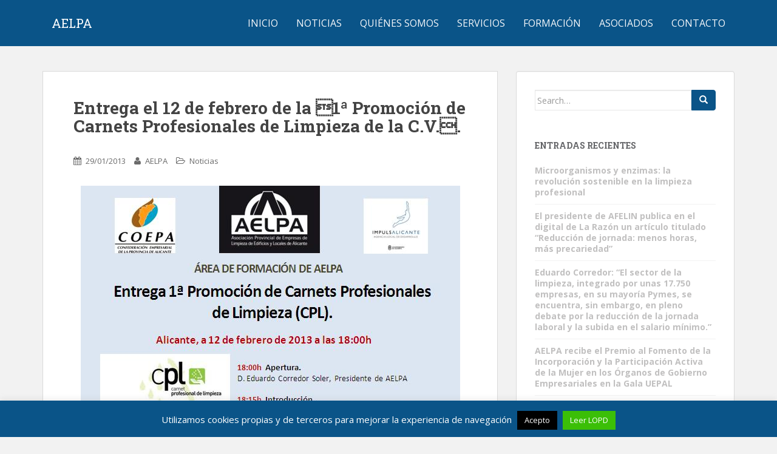

--- FILE ---
content_type: text/html; charset=UTF-8
request_url: https://aelpa.com/29012013-acto-de-entrega-de-la-1-promocion-de-carnets-profesionales-de-limpieza-de-la-comunidad-valenciana-el-12-de-febrero/
body_size: 13114
content:
<!doctype html>
<!--[if !IE]>
<html class="no-js non-ie" lang="es"> <![endif]-->
<!--[if IE 7 ]>
<html class="no-js ie7" lang="es"> <![endif]-->
<!--[if IE 8 ]>
<html class="no-js ie8" lang="es"> <![endif]-->
<!--[if IE 9 ]>
<html class="no-js ie9" lang="es"> <![endif]-->
<!--[if gt IE 9]><!-->
<html class="no-js" lang="es"> <!--<![endif]-->
<head>
<meta charset="UTF-8">
<meta name="viewport" content="width=device-width, initial-scale=1">
<link rel="profile" href="http://gmpg.org/xfn/11">
<link rel="pingback" href="https://aelpa.com/xmlrpc.php">

<meta name='robots' content='index, follow, max-image-preview:large, max-snippet:-1, max-video-preview:-1' />

	<!-- This site is optimized with the Yoast SEO plugin v20.4 - https://yoast.com/wordpress/plugins/seo/ -->
	<title>Entrega el 12 de febrero de la 1ª Promoción de Carnets Profesionales de Limpieza de la C.V.. &ndash; AELPA</title>
	<link rel="canonical" href="https://aelpa.com/29012013-acto-de-entrega-de-la-1-promocion-de-carnets-profesionales-de-limpieza-de-la-comunidad-valenciana-el-12-de-febrero/" />
	<meta property="og:locale" content="es_ES" />
	<meta property="og:type" content="article" />
	<meta property="og:title" content="Entrega el 12 de febrero de la 1ª Promoción de Carnets Profesionales de Limpieza de la C.V.. &ndash; AELPA" />
	<meta property="og:description" content="La Asociación Provincial de Empresarios de Limpieza de Edificios y Locales de Alicante (AELPA) hará entrega el próximo día 12 de febrero en el Salón de Actos de la Agencia Desarrollo Local del Ayuntamiento de Alicante, de la 1ª Promoción de Carnets Profesionales de Limpieza (CPL) de la Comunidad Valenciana a las 18h. D. Eduardo [&hellip;]" />
	<meta property="og:url" content="https://aelpa.com/29012013-acto-de-entrega-de-la-1-promocion-de-carnets-profesionales-de-limpieza-de-la-comunidad-valenciana-el-12-de-febrero/" />
	<meta property="og:site_name" content="AELPA" />
	<meta property="article:published_time" content="2013-01-29T09:07:50+00:00" />
	<meta property="og:image" content="http://aelpa.com/wp-content/uploads/images/invitacion.jpg" />
	<meta name="author" content="AELPA" />
	<meta name="twitter:card" content="summary_large_image" />
	<meta name="twitter:label1" content="Escrito por" />
	<meta name="twitter:data1" content="AELPA" />
	<meta name="twitter:label2" content="Tiempo de lectura" />
	<meta name="twitter:data2" content="2 minutos" />
	<script type="application/ld+json" class="yoast-schema-graph">{"@context":"https://schema.org","@graph":[{"@type":"WebPage","@id":"https://aelpa.com/29012013-acto-de-entrega-de-la-1-promocion-de-carnets-profesionales-de-limpieza-de-la-comunidad-valenciana-el-12-de-febrero/","url":"https://aelpa.com/29012013-acto-de-entrega-de-la-1-promocion-de-carnets-profesionales-de-limpieza-de-la-comunidad-valenciana-el-12-de-febrero/","name":"Entrega el 12 de febrero de la 1ª Promoción de Carnets Profesionales de Limpieza de la C.V.. &ndash; AELPA","isPartOf":{"@id":"https://aelpa.com/#website"},"primaryImageOfPage":{"@id":"https://aelpa.com/29012013-acto-de-entrega-de-la-1-promocion-de-carnets-profesionales-de-limpieza-de-la-comunidad-valenciana-el-12-de-febrero/#primaryimage"},"image":{"@id":"https://aelpa.com/29012013-acto-de-entrega-de-la-1-promocion-de-carnets-profesionales-de-limpieza-de-la-comunidad-valenciana-el-12-de-febrero/#primaryimage"},"thumbnailUrl":"http://aelpa.com/wp-content/uploads/images/invitacion.jpg","datePublished":"2013-01-29T09:07:50+00:00","dateModified":"2013-01-29T09:07:50+00:00","author":{"@id":"https://aelpa.com/#/schema/person/26117ef121853cc77d097bcaad9ee060"},"breadcrumb":{"@id":"https://aelpa.com/29012013-acto-de-entrega-de-la-1-promocion-de-carnets-profesionales-de-limpieza-de-la-comunidad-valenciana-el-12-de-febrero/#breadcrumb"},"inLanguage":"es","potentialAction":[{"@type":"ReadAction","target":["https://aelpa.com/29012013-acto-de-entrega-de-la-1-promocion-de-carnets-profesionales-de-limpieza-de-la-comunidad-valenciana-el-12-de-febrero/"]}]},{"@type":"ImageObject","inLanguage":"es","@id":"https://aelpa.com/29012013-acto-de-entrega-de-la-1-promocion-de-carnets-profesionales-de-limpieza-de-la-comunidad-valenciana-el-12-de-febrero/#primaryimage","url":"http://aelpa.com/wp-content/uploads/images/invitacion.jpg","contentUrl":"http://aelpa.com/wp-content/uploads/images/invitacion.jpg"},{"@type":"BreadcrumbList","@id":"https://aelpa.com/29012013-acto-de-entrega-de-la-1-promocion-de-carnets-profesionales-de-limpieza-de-la-comunidad-valenciana-el-12-de-febrero/#breadcrumb","itemListElement":[{"@type":"ListItem","position":1,"name":"Portada","item":"https://aelpa.com/"},{"@type":"ListItem","position":2,"name":"Noticias","item":"https://aelpa.com/noticias/"},{"@type":"ListItem","position":3,"name":"Entrega el 12 de febrero de la 1ª Promoción de Carnets Profesionales de Limpieza de la C.V.."}]},{"@type":"WebSite","@id":"https://aelpa.com/#website","url":"https://aelpa.com/","name":"AELPA","description":"Asociación Provincial de Empresas de Limpieza de Edificios y Locales de Alicante","potentialAction":[{"@type":"SearchAction","target":{"@type":"EntryPoint","urlTemplate":"https://aelpa.com/?s={search_term_string}"},"query-input":"required name=search_term_string"}],"inLanguage":"es"},{"@type":"Person","@id":"https://aelpa.com/#/schema/person/26117ef121853cc77d097bcaad9ee060","name":"AELPA","image":{"@type":"ImageObject","inLanguage":"es","@id":"https://aelpa.com/#/schema/person/image/","url":"https://secure.gravatar.com/avatar/9396c4c4f5ded79dab6500f28771fbff?s=96&d=mm&r=g","contentUrl":"https://secure.gravatar.com/avatar/9396c4c4f5ded79dab6500f28771fbff?s=96&d=mm&r=g","caption":"AELPA"},"url":"https://aelpa.com/author/aelpa/"}]}</script>
	<!-- / Yoast SEO plugin. -->


<link rel='dns-prefetch' href='//stats.wp.com' />
<link rel='dns-prefetch' href='//fonts.googleapis.com' />
<link rel="alternate" type="application/rss+xml" title="AELPA &raquo; Feed" href="https://aelpa.com/feed/" />
<link rel="alternate" type="application/rss+xml" title="AELPA &raquo; Feed de los comentarios" href="https://aelpa.com/comments/feed/" />
<script type="text/javascript">
window._wpemojiSettings = {"baseUrl":"https:\/\/s.w.org\/images\/core\/emoji\/14.0.0\/72x72\/","ext":".png","svgUrl":"https:\/\/s.w.org\/images\/core\/emoji\/14.0.0\/svg\/","svgExt":".svg","source":{"concatemoji":"https:\/\/aelpa.com\/wp-includes\/js\/wp-emoji-release.min.js?ver=6.1.9"}};
/*! This file is auto-generated */
!function(e,a,t){var n,r,o,i=a.createElement("canvas"),p=i.getContext&&i.getContext("2d");function s(e,t){var a=String.fromCharCode,e=(p.clearRect(0,0,i.width,i.height),p.fillText(a.apply(this,e),0,0),i.toDataURL());return p.clearRect(0,0,i.width,i.height),p.fillText(a.apply(this,t),0,0),e===i.toDataURL()}function c(e){var t=a.createElement("script");t.src=e,t.defer=t.type="text/javascript",a.getElementsByTagName("head")[0].appendChild(t)}for(o=Array("flag","emoji"),t.supports={everything:!0,everythingExceptFlag:!0},r=0;r<o.length;r++)t.supports[o[r]]=function(e){if(p&&p.fillText)switch(p.textBaseline="top",p.font="600 32px Arial",e){case"flag":return s([127987,65039,8205,9895,65039],[127987,65039,8203,9895,65039])?!1:!s([55356,56826,55356,56819],[55356,56826,8203,55356,56819])&&!s([55356,57332,56128,56423,56128,56418,56128,56421,56128,56430,56128,56423,56128,56447],[55356,57332,8203,56128,56423,8203,56128,56418,8203,56128,56421,8203,56128,56430,8203,56128,56423,8203,56128,56447]);case"emoji":return!s([129777,127995,8205,129778,127999],[129777,127995,8203,129778,127999])}return!1}(o[r]),t.supports.everything=t.supports.everything&&t.supports[o[r]],"flag"!==o[r]&&(t.supports.everythingExceptFlag=t.supports.everythingExceptFlag&&t.supports[o[r]]);t.supports.everythingExceptFlag=t.supports.everythingExceptFlag&&!t.supports.flag,t.DOMReady=!1,t.readyCallback=function(){t.DOMReady=!0},t.supports.everything||(n=function(){t.readyCallback()},a.addEventListener?(a.addEventListener("DOMContentLoaded",n,!1),e.addEventListener("load",n,!1)):(e.attachEvent("onload",n),a.attachEvent("onreadystatechange",function(){"complete"===a.readyState&&t.readyCallback()})),(e=t.source||{}).concatemoji?c(e.concatemoji):e.wpemoji&&e.twemoji&&(c(e.twemoji),c(e.wpemoji)))}(window,document,window._wpemojiSettings);
</script>
<style type="text/css">
img.wp-smiley,
img.emoji {
	display: inline !important;
	border: none !important;
	box-shadow: none !important;
	height: 1em !important;
	width: 1em !important;
	margin: 0 0.07em !important;
	vertical-align: -0.1em !important;
	background: none !important;
	padding: 0 !important;
}
</style>
	
<link rel='stylesheet' id='wp-block-library-css' href='https://aelpa.com/wp-includes/css/dist/block-library/style.min.css?ver=6.1.9' type='text/css' media='all' />
<style id='wp-block-library-inline-css' type='text/css'>
.has-text-align-justify{text-align:justify;}
</style>
<link rel='stylesheet' id='jetpack-videopress-video-block-view-css' href='https://aelpa.com/wp-content/plugins/jetpack/jetpack_vendor/automattic/jetpack-videopress/build/block-editor/blocks/video/view.css?minify=false&#038;ver=34ae973733627b74a14e' type='text/css' media='all' />
<link rel='stylesheet' id='mediaelement-css' href='https://aelpa.com/wp-includes/js/mediaelement/mediaelementplayer-legacy.min.css?ver=4.2.17' type='text/css' media='all' />
<link rel='stylesheet' id='wp-mediaelement-css' href='https://aelpa.com/wp-includes/js/mediaelement/wp-mediaelement.min.css?ver=6.1.9' type='text/css' media='all' />
<link rel='stylesheet' id='classic-theme-styles-css' href='https://aelpa.com/wp-includes/css/classic-themes.min.css?ver=1' type='text/css' media='all' />
<style id='global-styles-inline-css' type='text/css'>
body{--wp--preset--color--black: #000000;--wp--preset--color--cyan-bluish-gray: #abb8c3;--wp--preset--color--white: #ffffff;--wp--preset--color--pale-pink: #f78da7;--wp--preset--color--vivid-red: #cf2e2e;--wp--preset--color--luminous-vivid-orange: #ff6900;--wp--preset--color--luminous-vivid-amber: #fcb900;--wp--preset--color--light-green-cyan: #7bdcb5;--wp--preset--color--vivid-green-cyan: #00d084;--wp--preset--color--pale-cyan-blue: #8ed1fc;--wp--preset--color--vivid-cyan-blue: #0693e3;--wp--preset--color--vivid-purple: #9b51e0;--wp--preset--gradient--vivid-cyan-blue-to-vivid-purple: linear-gradient(135deg,rgba(6,147,227,1) 0%,rgb(155,81,224) 100%);--wp--preset--gradient--light-green-cyan-to-vivid-green-cyan: linear-gradient(135deg,rgb(122,220,180) 0%,rgb(0,208,130) 100%);--wp--preset--gradient--luminous-vivid-amber-to-luminous-vivid-orange: linear-gradient(135deg,rgba(252,185,0,1) 0%,rgba(255,105,0,1) 100%);--wp--preset--gradient--luminous-vivid-orange-to-vivid-red: linear-gradient(135deg,rgba(255,105,0,1) 0%,rgb(207,46,46) 100%);--wp--preset--gradient--very-light-gray-to-cyan-bluish-gray: linear-gradient(135deg,rgb(238,238,238) 0%,rgb(169,184,195) 100%);--wp--preset--gradient--cool-to-warm-spectrum: linear-gradient(135deg,rgb(74,234,220) 0%,rgb(151,120,209) 20%,rgb(207,42,186) 40%,rgb(238,44,130) 60%,rgb(251,105,98) 80%,rgb(254,248,76) 100%);--wp--preset--gradient--blush-light-purple: linear-gradient(135deg,rgb(255,206,236) 0%,rgb(152,150,240) 100%);--wp--preset--gradient--blush-bordeaux: linear-gradient(135deg,rgb(254,205,165) 0%,rgb(254,45,45) 50%,rgb(107,0,62) 100%);--wp--preset--gradient--luminous-dusk: linear-gradient(135deg,rgb(255,203,112) 0%,rgb(199,81,192) 50%,rgb(65,88,208) 100%);--wp--preset--gradient--pale-ocean: linear-gradient(135deg,rgb(255,245,203) 0%,rgb(182,227,212) 50%,rgb(51,167,181) 100%);--wp--preset--gradient--electric-grass: linear-gradient(135deg,rgb(202,248,128) 0%,rgb(113,206,126) 100%);--wp--preset--gradient--midnight: linear-gradient(135deg,rgb(2,3,129) 0%,rgb(40,116,252) 100%);--wp--preset--duotone--dark-grayscale: url('#wp-duotone-dark-grayscale');--wp--preset--duotone--grayscale: url('#wp-duotone-grayscale');--wp--preset--duotone--purple-yellow: url('#wp-duotone-purple-yellow');--wp--preset--duotone--blue-red: url('#wp-duotone-blue-red');--wp--preset--duotone--midnight: url('#wp-duotone-midnight');--wp--preset--duotone--magenta-yellow: url('#wp-duotone-magenta-yellow');--wp--preset--duotone--purple-green: url('#wp-duotone-purple-green');--wp--preset--duotone--blue-orange: url('#wp-duotone-blue-orange');--wp--preset--font-size--small: 13px;--wp--preset--font-size--medium: 20px;--wp--preset--font-size--large: 36px;--wp--preset--font-size--x-large: 42px;--wp--preset--spacing--20: 0.44rem;--wp--preset--spacing--30: 0.67rem;--wp--preset--spacing--40: 1rem;--wp--preset--spacing--50: 1.5rem;--wp--preset--spacing--60: 2.25rem;--wp--preset--spacing--70: 3.38rem;--wp--preset--spacing--80: 5.06rem;}:where(.is-layout-flex){gap: 0.5em;}body .is-layout-flow > .alignleft{float: left;margin-inline-start: 0;margin-inline-end: 2em;}body .is-layout-flow > .alignright{float: right;margin-inline-start: 2em;margin-inline-end: 0;}body .is-layout-flow > .aligncenter{margin-left: auto !important;margin-right: auto !important;}body .is-layout-constrained > .alignleft{float: left;margin-inline-start: 0;margin-inline-end: 2em;}body .is-layout-constrained > .alignright{float: right;margin-inline-start: 2em;margin-inline-end: 0;}body .is-layout-constrained > .aligncenter{margin-left: auto !important;margin-right: auto !important;}body .is-layout-constrained > :where(:not(.alignleft):not(.alignright):not(.alignfull)){max-width: var(--wp--style--global--content-size);margin-left: auto !important;margin-right: auto !important;}body .is-layout-constrained > .alignwide{max-width: var(--wp--style--global--wide-size);}body .is-layout-flex{display: flex;}body .is-layout-flex{flex-wrap: wrap;align-items: center;}body .is-layout-flex > *{margin: 0;}:where(.wp-block-columns.is-layout-flex){gap: 2em;}.has-black-color{color: var(--wp--preset--color--black) !important;}.has-cyan-bluish-gray-color{color: var(--wp--preset--color--cyan-bluish-gray) !important;}.has-white-color{color: var(--wp--preset--color--white) !important;}.has-pale-pink-color{color: var(--wp--preset--color--pale-pink) !important;}.has-vivid-red-color{color: var(--wp--preset--color--vivid-red) !important;}.has-luminous-vivid-orange-color{color: var(--wp--preset--color--luminous-vivid-orange) !important;}.has-luminous-vivid-amber-color{color: var(--wp--preset--color--luminous-vivid-amber) !important;}.has-light-green-cyan-color{color: var(--wp--preset--color--light-green-cyan) !important;}.has-vivid-green-cyan-color{color: var(--wp--preset--color--vivid-green-cyan) !important;}.has-pale-cyan-blue-color{color: var(--wp--preset--color--pale-cyan-blue) !important;}.has-vivid-cyan-blue-color{color: var(--wp--preset--color--vivid-cyan-blue) !important;}.has-vivid-purple-color{color: var(--wp--preset--color--vivid-purple) !important;}.has-black-background-color{background-color: var(--wp--preset--color--black) !important;}.has-cyan-bluish-gray-background-color{background-color: var(--wp--preset--color--cyan-bluish-gray) !important;}.has-white-background-color{background-color: var(--wp--preset--color--white) !important;}.has-pale-pink-background-color{background-color: var(--wp--preset--color--pale-pink) !important;}.has-vivid-red-background-color{background-color: var(--wp--preset--color--vivid-red) !important;}.has-luminous-vivid-orange-background-color{background-color: var(--wp--preset--color--luminous-vivid-orange) !important;}.has-luminous-vivid-amber-background-color{background-color: var(--wp--preset--color--luminous-vivid-amber) !important;}.has-light-green-cyan-background-color{background-color: var(--wp--preset--color--light-green-cyan) !important;}.has-vivid-green-cyan-background-color{background-color: var(--wp--preset--color--vivid-green-cyan) !important;}.has-pale-cyan-blue-background-color{background-color: var(--wp--preset--color--pale-cyan-blue) !important;}.has-vivid-cyan-blue-background-color{background-color: var(--wp--preset--color--vivid-cyan-blue) !important;}.has-vivid-purple-background-color{background-color: var(--wp--preset--color--vivid-purple) !important;}.has-black-border-color{border-color: var(--wp--preset--color--black) !important;}.has-cyan-bluish-gray-border-color{border-color: var(--wp--preset--color--cyan-bluish-gray) !important;}.has-white-border-color{border-color: var(--wp--preset--color--white) !important;}.has-pale-pink-border-color{border-color: var(--wp--preset--color--pale-pink) !important;}.has-vivid-red-border-color{border-color: var(--wp--preset--color--vivid-red) !important;}.has-luminous-vivid-orange-border-color{border-color: var(--wp--preset--color--luminous-vivid-orange) !important;}.has-luminous-vivid-amber-border-color{border-color: var(--wp--preset--color--luminous-vivid-amber) !important;}.has-light-green-cyan-border-color{border-color: var(--wp--preset--color--light-green-cyan) !important;}.has-vivid-green-cyan-border-color{border-color: var(--wp--preset--color--vivid-green-cyan) !important;}.has-pale-cyan-blue-border-color{border-color: var(--wp--preset--color--pale-cyan-blue) !important;}.has-vivid-cyan-blue-border-color{border-color: var(--wp--preset--color--vivid-cyan-blue) !important;}.has-vivid-purple-border-color{border-color: var(--wp--preset--color--vivid-purple) !important;}.has-vivid-cyan-blue-to-vivid-purple-gradient-background{background: var(--wp--preset--gradient--vivid-cyan-blue-to-vivid-purple) !important;}.has-light-green-cyan-to-vivid-green-cyan-gradient-background{background: var(--wp--preset--gradient--light-green-cyan-to-vivid-green-cyan) !important;}.has-luminous-vivid-amber-to-luminous-vivid-orange-gradient-background{background: var(--wp--preset--gradient--luminous-vivid-amber-to-luminous-vivid-orange) !important;}.has-luminous-vivid-orange-to-vivid-red-gradient-background{background: var(--wp--preset--gradient--luminous-vivid-orange-to-vivid-red) !important;}.has-very-light-gray-to-cyan-bluish-gray-gradient-background{background: var(--wp--preset--gradient--very-light-gray-to-cyan-bluish-gray) !important;}.has-cool-to-warm-spectrum-gradient-background{background: var(--wp--preset--gradient--cool-to-warm-spectrum) !important;}.has-blush-light-purple-gradient-background{background: var(--wp--preset--gradient--blush-light-purple) !important;}.has-blush-bordeaux-gradient-background{background: var(--wp--preset--gradient--blush-bordeaux) !important;}.has-luminous-dusk-gradient-background{background: var(--wp--preset--gradient--luminous-dusk) !important;}.has-pale-ocean-gradient-background{background: var(--wp--preset--gradient--pale-ocean) !important;}.has-electric-grass-gradient-background{background: var(--wp--preset--gradient--electric-grass) !important;}.has-midnight-gradient-background{background: var(--wp--preset--gradient--midnight) !important;}.has-small-font-size{font-size: var(--wp--preset--font-size--small) !important;}.has-medium-font-size{font-size: var(--wp--preset--font-size--medium) !important;}.has-large-font-size{font-size: var(--wp--preset--font-size--large) !important;}.has-x-large-font-size{font-size: var(--wp--preset--font-size--x-large) !important;}
.wp-block-navigation a:where(:not(.wp-element-button)){color: inherit;}
:where(.wp-block-columns.is-layout-flex){gap: 2em;}
.wp-block-pullquote{font-size: 1.5em;line-height: 1.6;}
</style>
<link rel='stylesheet' id='cookie-law-info-css' href='https://aelpa.com/wp-content/plugins/cookie-law-info/legacy/public/css/cookie-law-info-public.css?ver=3.3.9.1' type='text/css' media='all' />
<link rel='stylesheet' id='cookie-law-info-gdpr-css' href='https://aelpa.com/wp-content/plugins/cookie-law-info/legacy/public/css/cookie-law-info-gdpr.css?ver=3.3.9.1' type='text/css' media='all' />
<link rel='stylesheet' id='sparkling-bootstrap-css' href='https://aelpa.com/wp-content/themes/aelpa16/inc/css/bootstrap.min.css?ver=6.1.9' type='text/css' media='all' />
<link rel='stylesheet' id='sparkling-icons-css' href='https://aelpa.com/wp-content/themes/aelpa16/inc/css/font-awesome.min.css?ver=6.1.9' type='text/css' media='all' />
<link rel='stylesheet' id='sparkling-fonts-css' href='//fonts.googleapis.com/css?family=Open+Sans%3A400italic%2C400%2C600%2C700%7CRoboto+Slab%3A400%2C300%2C700&#038;ver=6.1.9' type='text/css' media='all' />
<link rel='stylesheet' id='sparkling-style-css' href='https://aelpa.com/wp-content/themes/aelpa16/style.css?ver=6.1.9' type='text/css' media='all' />
<link rel='stylesheet' id='social-logos-css' href='https://aelpa.com/wp-content/plugins/jetpack/_inc/social-logos/social-logos.min.css?ver=12.5.1' type='text/css' media='all' />
<link rel='stylesheet' id='jetpack_css-css' href='https://aelpa.com/wp-content/plugins/jetpack/css/jetpack.css?ver=12.5.1' type='text/css' media='all' />
<script type='text/javascript' src='https://aelpa.com/wp-includes/js/jquery/jquery.min.js?ver=3.6.1' id='jquery-core-js'></script>
<script type='text/javascript' src='https://aelpa.com/wp-includes/js/jquery/jquery-migrate.min.js?ver=3.3.2' id='jquery-migrate-js'></script>
<script type='text/javascript' id='cookie-law-info-js-extra'>
/* <![CDATA[ */
var Cli_Data = {"nn_cookie_ids":[],"cookielist":[],"non_necessary_cookies":[],"ccpaEnabled":"","ccpaRegionBased":"","ccpaBarEnabled":"","strictlyEnabled":["necessary","obligatoire"],"ccpaType":"gdpr","js_blocking":"","custom_integration":"","triggerDomRefresh":"","secure_cookies":""};
var cli_cookiebar_settings = {"animate_speed_hide":"500","animate_speed_show":"500","background":"#0a5488","border":"#0a5488","border_on":"","button_1_button_colour":"#000","button_1_button_hover":"#000000","button_1_link_colour":"#fff","button_1_as_button":"1","button_1_new_win":"","button_2_button_colour":"#3bbf07","button_2_button_hover":"#2f9906","button_2_link_colour":"#ffffff","button_2_as_button":"1","button_2_hidebar":"","button_3_button_colour":"#000","button_3_button_hover":"#000000","button_3_link_colour":"#fff","button_3_as_button":"1","button_3_new_win":"","button_4_button_colour":"#000","button_4_button_hover":"#000000","button_4_link_colour":"#62a329","button_4_as_button":"","button_7_button_colour":"#61a229","button_7_button_hover":"#4e8221","button_7_link_colour":"#fff","button_7_as_button":"1","button_7_new_win":"","font_family":"inherit","header_fix":"","notify_animate_hide":"1","notify_animate_show":"","notify_div_id":"#cookie-law-info-bar","notify_position_horizontal":"right","notify_position_vertical":"bottom","scroll_close":"","scroll_close_reload":"","accept_close_reload":"","reject_close_reload":"","showagain_tab":"","showagain_background":"#fff","showagain_border":"#000","showagain_div_id":"#cookie-law-info-again","showagain_x_position":"100px","text":"#ffffff","show_once_yn":"","show_once":"10000","logging_on":"","as_popup":"","popup_overlay":"1","bar_heading_text":"","cookie_bar_as":"banner","popup_showagain_position":"bottom-right","widget_position":"left"};
var log_object = {"ajax_url":"https:\/\/aelpa.com\/wp-admin\/admin-ajax.php"};
/* ]]> */
</script>
<script type='text/javascript' src='https://aelpa.com/wp-content/plugins/cookie-law-info/legacy/public/js/cookie-law-info-public.js?ver=3.3.9.1' id='cookie-law-info-js'></script>
<script type='text/javascript' src='https://aelpa.com/wp-content/themes/aelpa16/inc/js/modernizr.min.js?ver=6.1.9' id='sparkling-modernizr-js'></script>
<script type='text/javascript' src='https://aelpa.com/wp-content/themes/aelpa16/inc/js/bootstrap.min.js?ver=6.1.9' id='sparkling-bootstrapjs-js'></script>
<script type='text/javascript' src='https://aelpa.com/wp-content/themes/aelpa16/inc/js/functions.min.js?ver=6.1.9' id='sparkling-functions-js'></script>
<link rel="https://api.w.org/" href="https://aelpa.com/wp-json/" /><link rel="alternate" type="application/json" href="https://aelpa.com/wp-json/wp/v2/posts/98" /><link rel="EditURI" type="application/rsd+xml" title="RSD" href="https://aelpa.com/xmlrpc.php?rsd" />
<link rel="wlwmanifest" type="application/wlwmanifest+xml" href="https://aelpa.com/wp-includes/wlwmanifest.xml" />
<meta name="generator" content="WordPress 6.1.9" />
<link rel='shortlink' href='https://wp.me/p7qudn-1A' />
<link rel="alternate" type="application/json+oembed" href="https://aelpa.com/wp-json/oembed/1.0/embed?url=https%3A%2F%2Faelpa.com%2F29012013-acto-de-entrega-de-la-1-promocion-de-carnets-profesionales-de-limpieza-de-la-comunidad-valenciana-el-12-de-febrero%2F" />
<link rel="alternate" type="text/xml+oembed" href="https://aelpa.com/wp-json/oembed/1.0/embed?url=https%3A%2F%2Faelpa.com%2F29012013-acto-de-entrega-de-la-1-promocion-de-carnets-profesionales-de-limpieza-de-la-comunidad-valenciana-el-12-de-febrero%2F&#038;format=xml" />
	<style>img#wpstats{display:none}</style>
		<style type="text/css">a, #infinite-handle span, #secondary .widget .post-content a {color:#0a5488}a:hover, a:active, #secondary .widget .post-content a:hover,
        .woocommerce nav.woocommerce-pagination ul li a:focus, .woocommerce nav.woocommerce-pagination ul li a:hover,
        .woocommerce nav.woocommerce-pagination ul li span.current  {color: #222222;}.btn-default, .label-default, .flex-caption h2, .btn.btn-default.read-more,button,
              .navigation .wp-pagenavi-pagination span.current,.navigation .wp-pagenavi-pagination a:hover,
              .woocommerce a.button, .woocommerce button.button,
              .woocommerce input.button, .woocommerce #respond input#submit.alt,
              .woocommerce a.button, .woocommerce button.button,
              .woocommerce a.button.alt, .woocommerce button.button.alt, .woocommerce input.button.alt { background-color: #0a5488; border-color: #0a5488;}.site-main [class*="navigation"] a, .more-link, .pagination>li>a, .pagination>li>span { color: #0a5488}.btn-default:hover, .label-default[href]:hover, .tagcloud a:hover,button, .main-content [class*="navigation"] a:hover,.label-default[href]:focus, #infinite-handle span:hover,.btn.btn-default.read-more:hover, .btn-default:hover, .scroll-to-top:hover, .btn-default:focus, .btn-default:active, .btn-default.active, .site-main [class*="navigation"] a:hover, .more-link:hover, #image-navigation .nav-previous a:hover, #image-navigation .nav-next a:hover, .cfa-button:hover,.woocommerce a.button:hover, .woocommerce button.button:hover, .woocommerce input.button:hover, .woocommerce #respond input#submit.alt:hover, .woocommerce a.button:hover, .woocommerce button.button:hover, .woocommerce input.button:hover,.woocommerce a.button.alt:hover, .woocommerce button.button.alt:hover, .woocommerce input.button.alt:hover{ background-color: #222222; border-color: #222222; }.pagination>li>a:focus, .pagination>li>a:hover, .pagination>li>span:focus, .pagination>li>span:hover {color: #222222;}.navbar.navbar-default, .navbar-default .navbar-nav .open .dropdown-menu > li > a {background-color: #0a5488;}.navbar-default .navbar-nav > li > a:hover, .navbar-default .navbar-nav > .active > a, .navbar-default .navbar-nav > .active > a:hover, .navbar-default .navbar-nav > .active > a:focus, .navbar-default .navbar-nav > li > a:hover, .navbar-default .navbar-nav > li > a:focus, .navbar-default .navbar-nav > .open > a, .navbar-default .navbar-nav > .open > a:hover, .navbar-default .navbar-nav > .open > a:focus {color: #d3ebf3;}#colophon {background-color: #222222;}#footer-area, .site-info {color: #ffffff;}.site-info a, #footer-area a {color: #ffffff;}.entry-content {font-family: Open Sans; font-size:16px; font-weight: ; color:;}.btn.navbar-toggle { border: 2px solid #fff; padding: 8px; } .navbar-default .navbar-toggle .icon-bar { background-color: #fff; } .navbar > .container .navbar-brand { color: #fff; } .navbar > .container .navbar-brand:hover { opacity:0.8; } #menu-menu-principal li a { font-size: 16px; }</style><style type="text/css">.recentcomments a{display:inline !important;padding:0 !important;margin:0 !important;}</style><link rel="stylesheet" href="https://maxcdn.bootstrapcdn.com/font-awesome/4.5.0/css/font-awesome.min.css">
    <!-- Favicons  -->
<link rel="shortcut icon" href="http://aelpa.com/wp-content/themes/aelpa16/favicon.ico">
<link rel="apple-touch-icon" href="http://aelpa.com/wp-content/themes/aelpa16/favicon.png"> 
</head>

<body class="post-template-default single single-post postid-98 single-format-standard">
<a class="sr-only sr-only-focusable" href="#content">Skip to main content</a>
<div id="page" class="hfeed site">

	<header id="masthead" class="site-header" role="banner">
		<nav class="navbar navbar-default navbar-fixed-top" role="navigation">
			<div class="container">
				<div class="row">
					<div class="site-navigation-inner col-sm-12">
						<div class="navbar-header">
							<button type="button" class="btn navbar-toggle" data-toggle="collapse" data-target=".navbar-ex1-collapse">
								<span class="sr-only">Toggle navigation</span>
								<span class="icon-bar"></span>
								<span class="icon-bar"></span>
								<span class="icon-bar"></span>
							</button>

							
							
							<div id="logo">
								<p class="site-name">									<a class="navbar-brand" href="https://aelpa.com/" title="AELPA" rel="home">AELPA</a>
								</p>							</div><!-- end of #logo -->

							
						</div>
						<div class="collapse navbar-collapse navbar-ex1-collapse"><ul id="menu-menu-principal" class="nav navbar-nav"><li id="menu-item-267" class="menu-item menu-item-type-post_type menu-item-object-page menu-item-home menu-item-267"><a title="Inicio" href="https://aelpa.com/">Inicio</a></li>
<li id="menu-item-266" class="menu-item menu-item-type-post_type menu-item-object-page current_page_parent menu-item-266"><a title="Noticias" href="https://aelpa.com/noticias/">Noticias</a></li>
<li id="menu-item-206" class="menu-item menu-item-type-post_type menu-item-object-page menu-item-206"><a title="Quiénes somos" href="https://aelpa.com/quienes-somos/">Quiénes somos</a></li>
<li id="menu-item-200" class="menu-item menu-item-type-post_type menu-item-object-page menu-item-200"><a title="Servicios" href="https://aelpa.com/servicios/">Servicios</a></li>
<li id="menu-item-196" class="menu-item menu-item-type-post_type menu-item-object-page menu-item-196"><a title="Formación" href="https://aelpa.com/formacion/">Formación</a></li>
<li id="menu-item-390" class="menu-item menu-item-type-post_type menu-item-object-page menu-item-390"><a title="Asociados" href="https://aelpa.com/asociados/">Asociados</a></li>
<li id="menu-item-202" class="menu-item menu-item-type-post_type menu-item-object-page menu-item-202"><a title="Contacto" href="https://aelpa.com/contacto/">Contacto</a></li>
</ul></div>					</div>
				</div>
			</div>
		</nav><!-- .site-navigation -->
	</header><!-- #masthead -->

	<div id="content" class="site-content">
		<div class="container">
		<div class="top-section row">
			<div class="col-sm-12 col-md-12"> 
									</div>
		</div>
		</div>
		<div class="container main-content-area">
            			<div class="row side-pull-left">
				<div class="main-content-inner col-sm-12 col-md-8">
	<div id="primary" class="content-area">
		<main id="main" class="site-main" role="main">

		
			
<article id="post-98" class="post-98 post type-post status-publish format-standard hentry category-noticias">
		<div class="post-inner-content">
		<header class="entry-header page-header">

			<h1 class="entry-title ">Entrega el 12 de febrero de la 1ª Promoción de Carnets Profesionales de Limpieza de la C.V..</h1>

			<div class="entry-meta">
				<span class="posted-on"><i class="fa fa-calendar"></i> <a href="https://aelpa.com/29012013-acto-de-entrega-de-la-1-promocion-de-carnets-profesionales-de-limpieza-de-la-comunidad-valenciana-el-12-de-febrero/" rel="bookmark"><time class="entry-date published" datetime="2013-01-29T11:07:50+02:00">29/01/2013</time></a></span><span class="byline"> <i class="fa fa-user"></i> <span class="author vcard"><a class="url fn n" href="https://aelpa.com/author/aelpa/">AELPA</a></span></span>
								<span class="cat-links"><i class="fa fa-folder-open-o"></i>
					 <a href="https://aelpa.com/categoria/noticias/" rel="category tag">Noticias</a>				</span>
								
			</div><!-- .entry-meta -->
		</header><!-- .entry-header -->

		<div class="entry-content">
			<p><img decoding="async" src="http://aelpa.com/wp-content/uploads/images/invitacion.jpg" _mce_src="http://aelpa.com/wp-content/uploads/images/invitacion.jpg" alt="alt" style="display: block; margin-left: auto; margin-right: auto;" /></p>
<p style="text-align: justify;" _mce_style="text-align: justify;">La Asociación Provincial de Empresarios de Limpieza de Edificios y Locales de Alicante (AELPA) hará entrega el próximo día 12 de febrero en el Salón de Actos de la Agencia Desarrollo Local del Ayuntamiento de Alicante, de la 1ª Promoción de Carnets Profesionales de Limpieza (CPL) de la Comunidad Valenciana a las 18h.</p>
<p style="text-align: justify;" _mce_style="text-align: justify;">D. Eduardo Corredor, presidente de AELPA y de la Federación de la Comunidad Valenciana de Asociaciones de Empresarios de Limpieza (FECVAEL), iniciará el acto con una pequeña reseña acerca del importante significado de esta iniciativa y dará paso a D. Carlos Castillo, Concejal Empleo y Fomento del Ayuntamiento de Alicante que introducirá esta entrega. Gran profesional muy ligado a AELPA de la que fue presidente e impulsó con su magnífica gestión.</p>
<p style="text-align: justify;" _mce_style="text-align: justify;">La asociación, introdujo durante el 2012 en su oferta formativa el Carnet Profesional de Limpieza, Básico y Cualificado; siendo éstos los primeros cursos de estas características impartidos en la Comunidad Valenciana.</p>
<p style="text-align: justify;" _mce_style="text-align: justify;">El Carnet Profesional de Limpieza es una marca colectiva, cuyo propietario son las Asociaciones Federadas de Empresarios de Limpieza Nacionales (AFELIN) que permite reconocer en el mercado laboral nacional la capacitación profesional de los trabajadores del sector de la limpieza de edificios y locales. El trabajador acredita su capacitación profesional para el puesto de trabajo que desempeña en el sector de la limpieza de edificios y locales, reconocida a varios niveles (CPL Básico de 110 horas de duración y CPL Cualificado/ Superior de 180 horas y sus respectivos reciclajes). La finalización de estos cursos otorga al alumno la capacitación profesional requerida para obtener la acreditación final que ya otorgan la Federación Estatal de Limpieza, ASELBI, AELPO, ASCEN, FAEL, UDELIMPA, etc.</p>
<p style="text-align: justify;" _mce_style="text-align: justify;">La entrega final de los «CPL» tendrá lugar el 12 de febrero. Desde la asociación, ya se están programando más acciones formativas para poder cubrir la gran demanda que ha generado estos cursos.</p>
<div class="sharedaddy sd-sharing-enabled"><div class="robots-nocontent sd-block sd-social sd-social-icon sd-sharing"><h3 class="sd-title">Comparte esto:</h3><div class="sd-content"><ul><li class="share-facebook"><a rel="nofollow noopener noreferrer" data-shared="sharing-facebook-98" class="share-facebook sd-button share-icon no-text" href="https://aelpa.com/29012013-acto-de-entrega-de-la-1-promocion-de-carnets-profesionales-de-limpieza-de-la-comunidad-valenciana-el-12-de-febrero/?share=facebook" target="_blank" title="Haz clic para compartir en Facebook" ><span></span><span class="sharing-screen-reader-text">Haz clic para compartir en Facebook (Se abre en una ventana nueva)</span></a></li><li class="share-twitter"><a rel="nofollow noopener noreferrer" data-shared="sharing-twitter-98" class="share-twitter sd-button share-icon no-text" href="https://aelpa.com/29012013-acto-de-entrega-de-la-1-promocion-de-carnets-profesionales-de-limpieza-de-la-comunidad-valenciana-el-12-de-febrero/?share=twitter" target="_blank" title="Haz clic para compartir en Twitter" ><span></span><span class="sharing-screen-reader-text">Haz clic para compartir en Twitter (Se abre en una ventana nueva)</span></a></li><li class="share-linkedin"><a rel="nofollow noopener noreferrer" data-shared="sharing-linkedin-98" class="share-linkedin sd-button share-icon no-text" href="https://aelpa.com/29012013-acto-de-entrega-de-la-1-promocion-de-carnets-profesionales-de-limpieza-de-la-comunidad-valenciana-el-12-de-febrero/?share=linkedin" target="_blank" title="Haz clic para compartir en LinkedIn" ><span></span><span class="sharing-screen-reader-text">Haz clic para compartir en LinkedIn (Se abre en una ventana nueva)</span></a></li><li><a href="#" class="sharing-anchor sd-button share-more"><span>Más</span></a></li><li class="share-end"></li></ul><div class="sharing-hidden"><div class="inner" style="display: none;"><ul><li class="share-email"><a rel="nofollow noopener noreferrer" data-shared="" class="share-email sd-button share-icon no-text" href="mailto:?subject=%5BEntrada%20compartida%5D%20Entrega%20el%2012%20de%20febrero%20de%20la%20%C2%931%C2%AA%20Promoci%C3%B3n%20de%20Carnets%20Profesionales%20de%20Limpieza%20de%20la%20C.V.%C2%94.&body=https%3A%2F%2Faelpa.com%2F29012013-acto-de-entrega-de-la-1-promocion-de-carnets-profesionales-de-limpieza-de-la-comunidad-valenciana-el-12-de-febrero%2F&share=email" target="_blank" title="Haz clic para enviar un enlace por correo electrónico a un amigo" data-email-share-error-title="¿Tienes un correo electrónico configurado?" data-email-share-error-text="Si tienes problemas al compartir por correo electrónico, es posible que sea porque no tengas un correo electrónico configurado en tu navegador. Puede que tengas que crear un nuevo correo electrónico tú mismo." data-email-share-nonce="e4b5dcba34" data-email-share-track-url="https://aelpa.com/29012013-acto-de-entrega-de-la-1-promocion-de-carnets-profesionales-de-limpieza-de-la-comunidad-valenciana-el-12-de-febrero/?share=email"><span></span><span class="sharing-screen-reader-text">Haz clic para enviar un enlace por correo electrónico a un amigo (Se abre en una ventana nueva)</span></a></li><li class="share-print"><a rel="nofollow noopener noreferrer" data-shared="" class="share-print sd-button share-icon no-text" href="https://aelpa.com/29012013-acto-de-entrega-de-la-1-promocion-de-carnets-profesionales-de-limpieza-de-la-comunidad-valenciana-el-12-de-febrero/#print" target="_blank" title="Haz clic para imprimir" ><span></span><span class="sharing-screen-reader-text">Haz clic para imprimir (Se abre en una ventana nueva)</span></a></li><li class="share-end"></li></ul></div></div></div></div></div>					</div><!-- .entry-content -->

		<footer class="entry-meta">

	    	
		</footer><!-- .entry-meta -->
	</div>

	
</article><!-- #post-## -->

			
				<nav class="navigation post-navigation" role="navigation">
		<h1 class="screen-reader-text">Post navigation</h1>
		<div class="nav-links">
			<div class="nav-previous"><a href="https://aelpa.com/22012013-las-empresas-de-limpieza-facturaron-un-32-menos-en-2012-segun-dbk/" rel="prev"><i class="fa fa-chevron-left"></i> Las empresas de limpieza facturaron un 3,2% menos en 2012.</a></div><div class="nav-next"><a href="https://aelpa.com/10022013-bienvenida-de-aelpa-a-un-nuevo-asociado-torka-group-servicios-de-limpieza-sl/" rel="next">Bienvenida de AELPA a un nuevo Asociado: Torka Group Servicios de Limpieza S.L. <i class="fa fa-chevron-right"></i></a></div>		</div><!-- .nav-links -->
	</nav><!-- .navigation -->
	
		
		</main><!-- #main -->
	</div><!-- #primary -->

</div>
	<div id="secondary" class="widget-area col-sm-12 col-md-4" role="complementary">
		<div class="well">
						<aside id="search-2" class="widget widget_search">
<form role="search" method="get" class="form-search" action="https://aelpa.com/">
  <div class="input-group">
  	<label class="screen-reader-text" for="s">Search for:</label>
    <input type="text" class="form-control search-query" placeholder="Search&hellip;" value="" name="s" title="Search for:" />
    <span class="input-group-btn">
      <button type="submit" class="btn btn-default" name="submit" id="searchsubmit" value="Search"><span class="glyphicon glyphicon-search"></span></button>
    </span>
  </div>
</form></aside>
		<aside id="recent-posts-2" class="widget widget_recent_entries">
		<h3 class="widget-title">Entradas recientes</h3>
		<ul>
											<li>
					<a href="https://aelpa.com/microorganismos-y-enzimas-la-revolucion-sostenible-en-la-limpieza-profesional/"><strong>Microorganismos y enzimas: la revolución sostenible en la limpieza profesional</strong></a>
									</li>
											<li>
					<a href="https://aelpa.com/el-presidente-de-afelin-publica-en-el-digital-de-la-razon-un-articulo-titulado-reduccion-de-jornada-menos-horas-mas-precariedad/"><strong>El presidente de AFELIN publica en el digital de La Razón un artículo titulado “Reducción de jornada: menos horas, más precariedad”</strong></a>
									</li>
											<li>
					<a href="https://aelpa.com/eduardo-corredor-el-sector-de-la-limpieza-integrado-por-unas-17-750-empresas-en-su-mayoria-pymes-se-encuentra-sin-embargo-en-pleno-debate-por-la-reduccion-de-la-jornada-laboral-y-la-sub/"><strong>Eduardo Corredor: “El sector de la limpieza, integrado por unas 17.750 empresas, en su mayoría Pymes, se encuentra, sin embargo, en pleno debate por la reducción de la jornada laboral y la subida en el salario mínimo.”</strong></a>
									</li>
											<li>
					<a href="https://aelpa.com/aelpa-recibe-el-premio-al-fomento-de-la-incorporacion-y-la-participacion-activa-de-la-mujer-en-los-organos-de-gobierno-empresariales-en-la-gala-uepal/"><strong>AELPA recibe el Premio al Fomento de la Incorporación y la Participación Activa de la Mujer en los Órganos de Gobierno Empresariales en la Gala UEPAL</strong></a>
									</li>
											<li>
					<a href="https://aelpa.com/aelpa-recibira-el-premio-al-fomento-de-la-incorporacion-y-la-participacion-activa-de-la-mujer-en-los-organos-de-gobierno-empresariales-que-otorga-uepal/">AELPA recibirá el premio al Fomento de la Incorporación y la Participación Activa de la Mujer en los Órganos de Gobierno Empresariales que otorga UEPAL</a>
									</li>
					</ul>

		</aside><aside id="recent-comments-2" class="widget widget_recent_comments"><h3 class="widget-title">Comentarios recientes</h3><ul id="recentcomments"></ul></aside><aside id="archives-2" class="widget widget_archive"><h3 class="widget-title">Archivos</h3>
			<ul>
					<li><a href='https://aelpa.com/2025/11/'>noviembre 2025</a></li>
	<li><a href='https://aelpa.com/2025/08/'>agosto 2025</a></li>
	<li><a href='https://aelpa.com/2025/03/'>marzo 2025</a></li>
	<li><a href='https://aelpa.com/2024/10/'>octubre 2024</a></li>
	<li><a href='https://aelpa.com/2024/02/'>febrero 2024</a></li>
	<li><a href='https://aelpa.com/2023/02/'>febrero 2023</a></li>
	<li><a href='https://aelpa.com/2023/01/'>enero 2023</a></li>
	<li><a href='https://aelpa.com/2022/10/'>octubre 2022</a></li>
	<li><a href='https://aelpa.com/2022/03/'>marzo 2022</a></li>
	<li><a href='https://aelpa.com/2021/09/'>septiembre 2021</a></li>
	<li><a href='https://aelpa.com/2021/07/'>julio 2021</a></li>
	<li><a href='https://aelpa.com/2021/05/'>mayo 2021</a></li>
	<li><a href='https://aelpa.com/2021/03/'>marzo 2021</a></li>
	<li><a href='https://aelpa.com/2021/02/'>febrero 2021</a></li>
	<li><a href='https://aelpa.com/2020/11/'>noviembre 2020</a></li>
	<li><a href='https://aelpa.com/2020/09/'>septiembre 2020</a></li>
	<li><a href='https://aelpa.com/2020/06/'>junio 2020</a></li>
	<li><a href='https://aelpa.com/2020/05/'>mayo 2020</a></li>
	<li><a href='https://aelpa.com/2020/04/'>abril 2020</a></li>
	<li><a href='https://aelpa.com/2020/03/'>marzo 2020</a></li>
	<li><a href='https://aelpa.com/2019/12/'>diciembre 2019</a></li>
	<li><a href='https://aelpa.com/2019/11/'>noviembre 2019</a></li>
	<li><a href='https://aelpa.com/2019/06/'>junio 2019</a></li>
	<li><a href='https://aelpa.com/2019/05/'>mayo 2019</a></li>
	<li><a href='https://aelpa.com/2017/11/'>noviembre 2017</a></li>
	<li><a href='https://aelpa.com/2017/09/'>septiembre 2017</a></li>
	<li><a href='https://aelpa.com/2017/07/'>julio 2017</a></li>
	<li><a href='https://aelpa.com/2016/12/'>diciembre 2016</a></li>
	<li><a href='https://aelpa.com/2015/04/'>abril 2015</a></li>
	<li><a href='https://aelpa.com/2015/03/'>marzo 2015</a></li>
	<li><a href='https://aelpa.com/2015/02/'>febrero 2015</a></li>
	<li><a href='https://aelpa.com/2015/01/'>enero 2015</a></li>
	<li><a href='https://aelpa.com/2014/12/'>diciembre 2014</a></li>
	<li><a href='https://aelpa.com/2014/10/'>octubre 2014</a></li>
	<li><a href='https://aelpa.com/2014/09/'>septiembre 2014</a></li>
	<li><a href='https://aelpa.com/2014/07/'>julio 2014</a></li>
	<li><a href='https://aelpa.com/2014/06/'>junio 2014</a></li>
	<li><a href='https://aelpa.com/2014/05/'>mayo 2014</a></li>
	<li><a href='https://aelpa.com/2014/04/'>abril 2014</a></li>
	<li><a href='https://aelpa.com/2014/03/'>marzo 2014</a></li>
	<li><a href='https://aelpa.com/2014/02/'>febrero 2014</a></li>
	<li><a href='https://aelpa.com/2014/01/'>enero 2014</a></li>
	<li><a href='https://aelpa.com/2013/12/'>diciembre 2013</a></li>
	<li><a href='https://aelpa.com/2013/11/'>noviembre 2013</a></li>
	<li><a href='https://aelpa.com/2013/10/'>octubre 2013</a></li>
	<li><a href='https://aelpa.com/2013/09/'>septiembre 2013</a></li>
	<li><a href='https://aelpa.com/2013/07/'>julio 2013</a></li>
	<li><a href='https://aelpa.com/2013/06/'>junio 2013</a></li>
	<li><a href='https://aelpa.com/2013/05/'>mayo 2013</a></li>
	<li><a href='https://aelpa.com/2013/04/'>abril 2013</a></li>
	<li><a href='https://aelpa.com/2013/03/'>marzo 2013</a></li>
	<li><a href='https://aelpa.com/2013/02/'>febrero 2013</a></li>
	<li><a href='https://aelpa.com/2013/01/'>enero 2013</a></li>
	<li><a href='https://aelpa.com/2012/12/'>diciembre 2012</a></li>
	<li><a href='https://aelpa.com/2012/11/'>noviembre 2012</a></li>
	<li><a href='https://aelpa.com/2012/10/'>octubre 2012</a></li>
	<li><a href='https://aelpa.com/2012/09/'>septiembre 2012</a></li>
	<li><a href='https://aelpa.com/2012/08/'>agosto 2012</a></li>
	<li><a href='https://aelpa.com/2012/07/'>julio 2012</a></li>
	<li><a href='https://aelpa.com/2012/06/'>junio 2012</a></li>
	<li><a href='https://aelpa.com/2012/05/'>mayo 2012</a></li>
	<li><a href='https://aelpa.com/2012/04/'>abril 2012</a></li>
	<li><a href='https://aelpa.com/2012/03/'>marzo 2012</a></li>
	<li><a href='https://aelpa.com/2012/02/'>febrero 2012</a></li>
	<li><a href='https://aelpa.com/2012/01/'>enero 2012</a></li>
	<li><a href='https://aelpa.com/2011/12/'>diciembre 2011</a></li>
	<li><a href='https://aelpa.com/2011/11/'>noviembre 2011</a></li>
	<li><a href='https://aelpa.com/2011/10/'>octubre 2011</a></li>
	<li><a href='https://aelpa.com/2011/09/'>septiembre 2011</a></li>
	<li><a href='https://aelpa.com/2011/07/'>julio 2011</a></li>
	<li><a href='https://aelpa.com/2011/06/'>junio 2011</a></li>
	<li><a href='https://aelpa.com/2011/05/'>mayo 2011</a></li>
	<li><a href='https://aelpa.com/2011/04/'>abril 2011</a></li>
	<li><a href='https://aelpa.com/2011/02/'>febrero 2011</a></li>
	<li><a href='https://aelpa.com/2010/11/'>noviembre 2010</a></li>
	<li><a href='https://aelpa.com/2010/06/'>junio 2010</a></li>
	<li><a href='https://aelpa.com/2010/04/'>abril 2010</a></li>
	<li><a href='https://aelpa.com/2010/02/'>febrero 2010</a></li>
			</ul>

			</aside><aside id="categories-2" class="widget widget_categories"><h3 class="widget-title">Categorías</h3>
			<ul>
					<li class="cat-item cat-item-2"><a href="https://aelpa.com/categoria/noticias/">Noticias</a>
</li>
	<li class="cat-item cat-item-34"><a href="https://aelpa.com/categoria/pasando-a-limpio/">Pasando a Limpio</a>
</li>
	<li class="cat-item cat-item-1"><a href="https://aelpa.com/categoria/sin-categoria/">Sin categoría</a>
</li>
			</ul>

			</aside><aside id="meta-2" class="widget widget_meta"><h3 class="widget-title">Meta</h3>
		<ul>
						<li><a rel="nofollow" href="https://aelpa.com/wp-login.php">Acceder</a></li>
			<li><a href="https://aelpa.com/feed/">Feed de entradas</a></li>
			<li><a href="https://aelpa.com/comments/feed/">Feed de comentarios</a></li>

			<li><a href="https://es.wordpress.org/">WordPress.org</a></li>
		</ul>

		</aside>		</div>
	</div><!-- #secondary -->
		</div><!-- close .row -->
	</div><!-- close .container -->
</div><!-- close .site-content -->

	<div id="footer-area">
		<div class="container footer-inner">
			<div class="row">
				
				</div>
		</div>

		<footer id="colophon" class="site-footer" role="contentinfo">
			<div class="site-info container">
				<div class="row">
										<nav role="navigation" class="col-md-12">
											</nav>
					<div class="copyright- text-center col-md-12"> 
						<nav id="menu-social" class="social-icons"><ul id="menu-social-items" class="social-menu"><li id="menu-item-251" class="menu-item menu-item-type-custom menu-item-object-custom menu-item-251"><a href="http://twitter.com/AELPA_alicante"><i class="social_icon fa"><span>Twitter</span></i></a></li>
<li id="menu-item-277" class="menu-item menu-item-type-custom menu-item-object-custom menu-item-277"><a href="https://www.linkedin.com/company/asociaci%C3%B3n-provincial-de-empresas-de-limpieza-de-edificios-y-locales-de-alicante-aelpa-"><i class="social_icon fa"><span>LinkedIn</span></i></a></li>
</ul></nav>	   <i class="fa fa-copyright"></i> AELPA 2016   <i class="fa fa-gavel"></i> <a href="http://aelpa.com/politica-de-privacidad/">Política de privacidad</a>   <i class="fa fa-code"></i> Desarrollado por <a href="http://codeados.com" target="_blank" title="codeados.com">codeados.com</a>   											</div>
				</div>
			</div><!-- .site-info -->
			<div class="scroll-to-top"><i class="fa fa-angle-up"></i></div><!-- .scroll-to-top -->
		</footer><!-- #colophon -->
	</div>
</div><!-- #page -->

  <script type="text/javascript">
    jQuery( document ).ready( function( $ ){
      if ( $( window ).width() >= 767 ){
        $( '.navbar-nav > li.menu-item > a' ).click( function(){
          window.location = $( this ).attr( 'href' );
        });
      }
    });
  </script>
<!--googleoff: all--><div id="cookie-law-info-bar" data-nosnippet="true"><span>Utilizamos cookies propias y de terceros para mejorar la experiencia de navegación <a role='button' data-cli_action="accept" id="cookie_action_close_header" class="medium cli-plugin-button cli-plugin-main-button cookie_action_close_header cli_action_button wt-cli-accept-btn">Acepto</a> <a href="http://aelpa.com/politica-de-privacidad/" id="CONSTANT_OPEN_URL" target="_blank" class="medium cli-plugin-button cli-plugin-main-link">Leer LOPD</a></span></div><div id="cookie-law-info-again" data-nosnippet="true"><span id="cookie_hdr_showagain">Privacy &amp; Cookies Policy</span></div><div class="cli-modal" data-nosnippet="true" id="cliSettingsPopup" tabindex="-1" role="dialog" aria-labelledby="cliSettingsPopup" aria-hidden="true">
  <div class="cli-modal-dialog" role="document">
	<div class="cli-modal-content cli-bar-popup">
		  <button type="button" class="cli-modal-close" id="cliModalClose">
			<svg class="" viewBox="0 0 24 24"><path d="M19 6.41l-1.41-1.41-5.59 5.59-5.59-5.59-1.41 1.41 5.59 5.59-5.59 5.59 1.41 1.41 5.59-5.59 5.59 5.59 1.41-1.41-5.59-5.59z"></path><path d="M0 0h24v24h-24z" fill="none"></path></svg>
			<span class="wt-cli-sr-only">Cerrar</span>
		  </button>
		  <div class="cli-modal-body">
			<div class="cli-container-fluid cli-tab-container">
	<div class="cli-row">
		<div class="cli-col-12 cli-align-items-stretch cli-px-0">
			<div class="cli-privacy-overview">
				<h4>Privacy Overview</h4>				<div class="cli-privacy-content">
					<div class="cli-privacy-content-text">This website uses cookies to improve your experience while you navigate through the website. Out of these, the cookies that are categorized as necessary are stored on your browser as they are essential for the working of basic functionalities of the website. We also use third-party cookies that help us analyze and understand how you use this website. These cookies will be stored in your browser only with your consent. You also have the option to opt-out of these cookies. But opting out of some of these cookies may affect your browsing experience.</div>
				</div>
				<a class="cli-privacy-readmore" aria-label="Mostrar más" role="button" data-readmore-text="Mostrar más" data-readless-text="Mostrar menos"></a>			</div>
		</div>
		<div class="cli-col-12 cli-align-items-stretch cli-px-0 cli-tab-section-container">
												<div class="cli-tab-section">
						<div class="cli-tab-header">
							<a role="button" tabindex="0" class="cli-nav-link cli-settings-mobile" data-target="necessary" data-toggle="cli-toggle-tab">
								Necessary							</a>
															<div class="wt-cli-necessary-checkbox">
									<input type="checkbox" class="cli-user-preference-checkbox"  id="wt-cli-checkbox-necessary" data-id="checkbox-necessary" checked="checked"  />
									<label class="form-check-label" for="wt-cli-checkbox-necessary">Necessary</label>
								</div>
								<span class="cli-necessary-caption">Siempre activado</span>
													</div>
						<div class="cli-tab-content">
							<div class="cli-tab-pane cli-fade" data-id="necessary">
								<div class="wt-cli-cookie-description">
									Necessary cookies are absolutely essential for the website to function properly. This category only includes cookies that ensures basic functionalities and security features of the website. These cookies do not store any personal information.								</div>
							</div>
						</div>
					</div>
																	<div class="cli-tab-section">
						<div class="cli-tab-header">
							<a role="button" tabindex="0" class="cli-nav-link cli-settings-mobile" data-target="non-necessary" data-toggle="cli-toggle-tab">
								Non-necessary							</a>
															<div class="cli-switch">
									<input type="checkbox" id="wt-cli-checkbox-non-necessary" class="cli-user-preference-checkbox"  data-id="checkbox-non-necessary" checked='checked' />
									<label for="wt-cli-checkbox-non-necessary" class="cli-slider" data-cli-enable="Activado" data-cli-disable="Desactivado"><span class="wt-cli-sr-only">Non-necessary</span></label>
								</div>
													</div>
						<div class="cli-tab-content">
							<div class="cli-tab-pane cli-fade" data-id="non-necessary">
								<div class="wt-cli-cookie-description">
									Any cookies that may not be particularly necessary for the website to function and is used specifically to collect user personal data via analytics, ads, other embedded contents are termed as non-necessary cookies. It is mandatory to procure user consent prior to running these cookies on your website.								</div>
							</div>
						</div>
					</div>
										</div>
	</div>
</div>
		  </div>
		  <div class="cli-modal-footer">
			<div class="wt-cli-element cli-container-fluid cli-tab-container">
				<div class="cli-row">
					<div class="cli-col-12 cli-align-items-stretch cli-px-0">
						<div class="cli-tab-footer wt-cli-privacy-overview-actions">
						
															<a id="wt-cli-privacy-save-btn" role="button" tabindex="0" data-cli-action="accept" class="wt-cli-privacy-btn cli_setting_save_button wt-cli-privacy-accept-btn cli-btn">GUARDAR Y ACEPTAR</a>
													</div>
						
					</div>
				</div>
			</div>
		</div>
	</div>
  </div>
</div>
<div class="cli-modal-backdrop cli-fade cli-settings-overlay"></div>
<div class="cli-modal-backdrop cli-fade cli-popupbar-overlay"></div>
<!--googleon: all-->
	<script type="text/javascript">
		window.WPCOM_sharing_counts = {"https:\/\/aelpa.com\/29012013-acto-de-entrega-de-la-1-promocion-de-carnets-profesionales-de-limpieza-de-la-comunidad-valenciana-el-12-de-febrero\/":98};
	</script>
				<script type='text/javascript' src='https://aelpa.com/wp-content/themes/aelpa16/inc/js/skip-link-focus-fix.js?ver=20140222' id='sparkling-skip-link-focus-fix-js'></script>
<script defer type='text/javascript' src='https://stats.wp.com/e-202604.js' id='jetpack-stats-js'></script>
<script type='text/javascript' id='jetpack-stats-js-after'>
_stq = window._stq || [];
_stq.push([ "view", {v:'ext',blog:'109747029',post:'98',tz:'2',srv:'aelpa.com',j:'1:12.5.1'} ]);
_stq.push([ "clickTrackerInit", "109747029", "98" ]);
</script>
<script type='text/javascript' id='sharing-js-js-extra'>
/* <![CDATA[ */
var sharing_js_options = {"lang":"es","counts":"1","is_stats_active":"1"};
/* ]]> */
</script>
<script type='text/javascript' src='https://aelpa.com/wp-content/plugins/jetpack/_inc/build/sharedaddy/sharing.min.js?ver=12.5.1' id='sharing-js-js'></script>
<script type='text/javascript' id='sharing-js-js-after'>
var windowOpen;
			( function () {
				function matches( el, sel ) {
					return !! (
						el.matches && el.matches( sel ) ||
						el.msMatchesSelector && el.msMatchesSelector( sel )
					);
				}

				document.body.addEventListener( 'click', function ( event ) {
					if ( ! event.target ) {
						return;
					}

					var el;
					if ( matches( event.target, 'a.share-facebook' ) ) {
						el = event.target;
					} else if ( event.target.parentNode && matches( event.target.parentNode, 'a.share-facebook' ) ) {
						el = event.target.parentNode;
					}

					if ( el ) {
						event.preventDefault();

						// If there's another sharing window open, close it.
						if ( typeof windowOpen !== 'undefined' ) {
							windowOpen.close();
						}
						windowOpen = window.open( el.getAttribute( 'href' ), 'wpcomfacebook', 'menubar=1,resizable=1,width=600,height=400' );
						return false;
					}
				} );
			} )();
var windowOpen;
			( function () {
				function matches( el, sel ) {
					return !! (
						el.matches && el.matches( sel ) ||
						el.msMatchesSelector && el.msMatchesSelector( sel )
					);
				}

				document.body.addEventListener( 'click', function ( event ) {
					if ( ! event.target ) {
						return;
					}

					var el;
					if ( matches( event.target, 'a.share-twitter' ) ) {
						el = event.target;
					} else if ( event.target.parentNode && matches( event.target.parentNode, 'a.share-twitter' ) ) {
						el = event.target.parentNode;
					}

					if ( el ) {
						event.preventDefault();

						// If there's another sharing window open, close it.
						if ( typeof windowOpen !== 'undefined' ) {
							windowOpen.close();
						}
						windowOpen = window.open( el.getAttribute( 'href' ), 'wpcomtwitter', 'menubar=1,resizable=1,width=600,height=350' );
						return false;
					}
				} );
			} )();
var windowOpen;
			( function () {
				function matches( el, sel ) {
					return !! (
						el.matches && el.matches( sel ) ||
						el.msMatchesSelector && el.msMatchesSelector( sel )
					);
				}

				document.body.addEventListener( 'click', function ( event ) {
					if ( ! event.target ) {
						return;
					}

					var el;
					if ( matches( event.target, 'a.share-linkedin' ) ) {
						el = event.target;
					} else if ( event.target.parentNode && matches( event.target.parentNode, 'a.share-linkedin' ) ) {
						el = event.target.parentNode;
					}

					if ( el ) {
						event.preventDefault();

						// If there's another sharing window open, close it.
						if ( typeof windowOpen !== 'undefined' ) {
							windowOpen.close();
						}
						windowOpen = window.open( el.getAttribute( 'href' ), 'wpcomlinkedin', 'menubar=1,resizable=1,width=580,height=450' );
						return false;
					}
				} );
			} )();
</script>

</body>
</html>

<!-- Page supported by LiteSpeed Cache 7.7 on 2026-01-20 05:41:52 -->